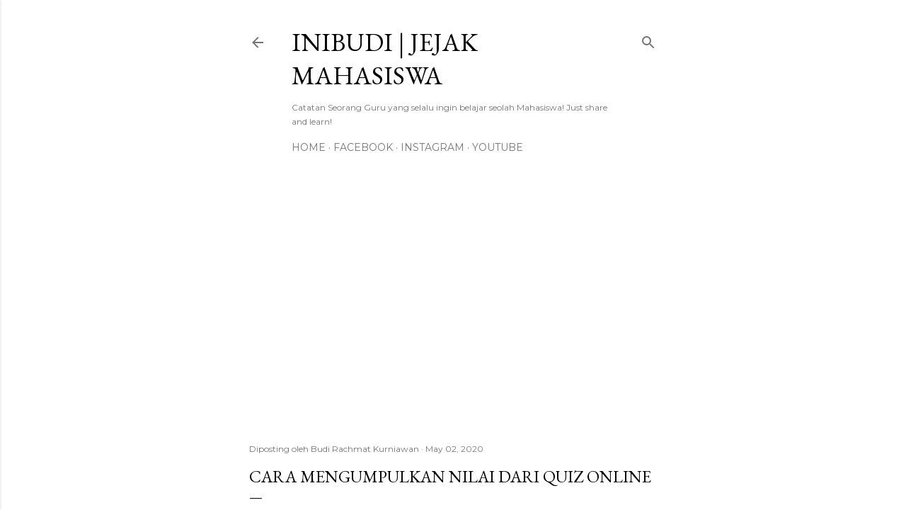

--- FILE ---
content_type: text/html; charset=utf-8
request_url: https://www.google.com/recaptcha/api2/aframe
body_size: 268
content:
<!DOCTYPE HTML><html><head><meta http-equiv="content-type" content="text/html; charset=UTF-8"></head><body><script nonce="9WyaAKst1IF7-9zNBA3QNg">/** Anti-fraud and anti-abuse applications only. See google.com/recaptcha */ try{var clients={'sodar':'https://pagead2.googlesyndication.com/pagead/sodar?'};window.addEventListener("message",function(a){try{if(a.source===window.parent){var b=JSON.parse(a.data);var c=clients[b['id']];if(c){var d=document.createElement('img');d.src=c+b['params']+'&rc='+(localStorage.getItem("rc::a")?sessionStorage.getItem("rc::b"):"");window.document.body.appendChild(d);sessionStorage.setItem("rc::e",parseInt(sessionStorage.getItem("rc::e")||0)+1);localStorage.setItem("rc::h",'1763679843929');}}}catch(b){}});window.parent.postMessage("_grecaptcha_ready", "*");}catch(b){}</script></body></html>

--- FILE ---
content_type: text/plain
request_url: https://www.google-analytics.com/j/collect?v=1&_v=j102&a=1063680462&t=pageview&_s=1&dl=https%3A%2F%2Fwww.inibudi.web.id%2F2020%2F05%2Fcara-mengumpulkan-nilai-dari-quiz-online.html&ul=en-us%40posix&dt=Cara%20Mengumpulkan%20Nilai%20dari%20Quiz%20Online&sr=1280x720&vp=1280x720&_u=IEBAAEABAAAAACAAI~&jid=1458945580&gjid=1006261412&cid=800046966.1763679842&tid=UA-120234833-3&_gid=2010189034.1763679842&_r=1&_slc=1&z=868337912
body_size: -450
content:
2,cG-8WJKP7XB25